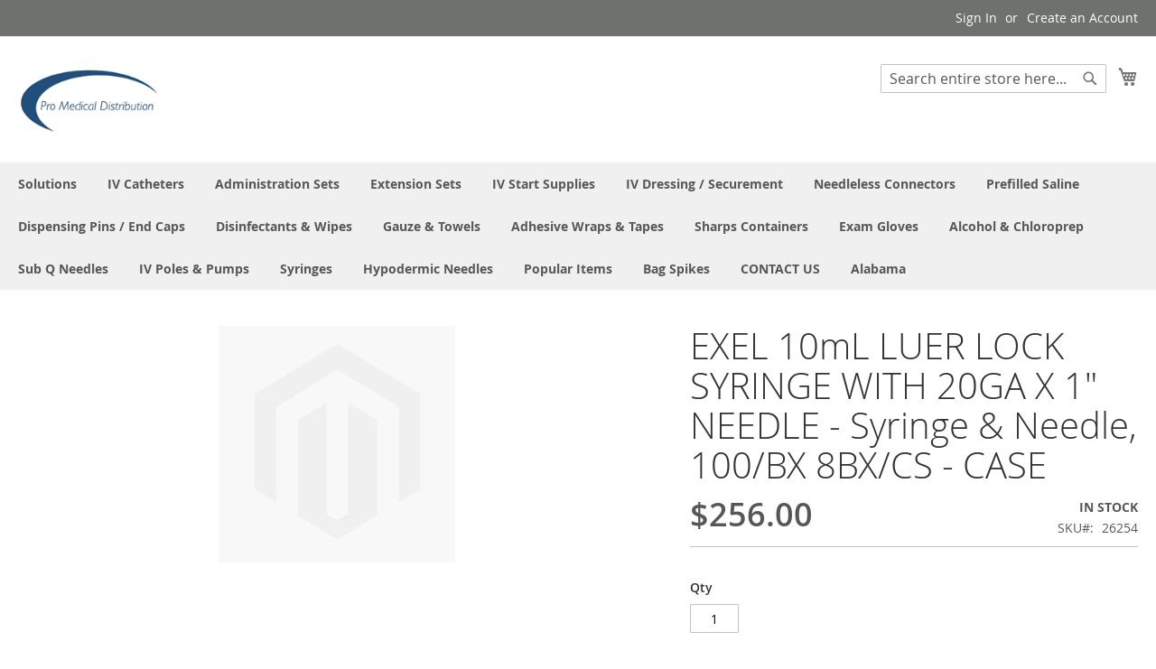

--- FILE ---
content_type: text/html; charset=UTF-8
request_url: https://promedicaldistribution.com/exel-10ml-luer-lock-syringe-with-20ga-x-1-needle-syringe-needle-100-bx-8bx-cs.html
body_size: 11508
content:
<!doctype html>
<html lang="en">
    <head prefix="og: http://ogp.me/ns# fb: http://ogp.me/ns/fb# product: http://ogp.me/ns/product#">
        <script>
    var BASE_URL = 'https\u003A\u002F\u002Fpromedicaldistribution.com\u002F';
    var require = {
        'baseUrl': 'https\u003A\u002F\u002Fpromedicaldistribution.com\u002Fstatic\u002Fversion1652239597\u002Ffrontend\u002FPromedical\u002FTheme\u002Fen_US'
    };</script>        <meta charset="utf-8"/>
<meta name="title" content="EXEL 10mL LUER LOCK SYRINGE WITH 20GA X 1&quot; NEEDLE - Syringe &amp; Needle, 100/BX 8BX/CS - CASE"/>
<meta name="description" content="EXEL 10mL LUER LOCK SYRINGE WITH 20GA X 1&quot; NEEDLE - Syringe &amp; Needle, 100/BX 8BX/CS"/>
<meta name="robots" content="INDEX,FOLLOW"/>
<meta name="viewport" content="width=device-width, initial-scale=1"/>
<meta name="format-detection" content="telephone=no"/>
<title>EXEL 10mL LUER LOCK SYRINGE WITH 20GA X 1&quot; NEEDLE - Syringe &amp; Needle, 100/BX 8BX/CS - CASE</title>
<link  rel="stylesheet" type="text/css"  media="all" href="https://promedicaldistribution.com/static/version1652239597/frontend/Promedical/Theme/en_US/mage/calendar.css" />
<link  rel="stylesheet" type="text/css"  media="all" href="https://promedicaldistribution.com/static/version1652239597/frontend/Promedical/Theme/en_US/css/styles-m.css" />
<link  rel="stylesheet" type="text/css"  media="all" href="https://promedicaldistribution.com/static/version1652239597/frontend/Promedical/Theme/en_US/MageWorx_SearchSuiteAutocomplete/css/searchsuiteautocomplete.css" />
<link  rel="stylesheet" type="text/css"  media="all" href="https://promedicaldistribution.com/static/version1652239597/frontend/Promedical/Theme/en_US/Magezon_Core/css/styles.css" />
<link  rel="stylesheet" type="text/css"  media="all" href="https://promedicaldistribution.com/static/version1652239597/frontend/Promedical/Theme/en_US/mage/gallery/gallery.css" />
<link  rel="stylesheet" type="text/css"  media="screen and (min-width: 768px)" href="https://promedicaldistribution.com/static/version1652239597/frontend/Promedical/Theme/en_US/css/styles-l.css" />
<link  rel="stylesheet" type="text/css"  media="print" href="https://promedicaldistribution.com/static/version1652239597/frontend/Promedical/Theme/en_US/css/print.css" />
<script  type="text/javascript"  src="https://promedicaldistribution.com/static/version1652239597/frontend/Promedical/Theme/en_US/requirejs/require.js"></script>
<script  type="text/javascript"  src="https://promedicaldistribution.com/static/version1652239597/frontend/Promedical/Theme/en_US/mage/requirejs/mixins.js"></script>
<script  type="text/javascript"  src="https://promedicaldistribution.com/static/version1652239597/frontend/Promedical/Theme/en_US/requirejs-config.js"></script>
<link rel="preload" as="font" crossorigin="anonymous" href="https://promedicaldistribution.com/static/version1652239597/frontend/Promedical/Theme/en_US/fonts/opensans/light/opensans-300.woff2" />
<link rel="preload" as="font" crossorigin="anonymous" href="https://promedicaldistribution.com/static/version1652239597/frontend/Promedical/Theme/en_US/fonts/opensans/regular/opensans-400.woff2" />
<link rel="preload" as="font" crossorigin="anonymous" href="https://promedicaldistribution.com/static/version1652239597/frontend/Promedical/Theme/en_US/fonts/opensans/semibold/opensans-600.woff2" />
<link rel="preload" as="font" crossorigin="anonymous" href="https://promedicaldistribution.com/static/version1652239597/frontend/Promedical/Theme/en_US/fonts/opensans/bold/opensans-700.woff2" />
<link rel="preload" as="font" crossorigin="anonymous" href="https://promedicaldistribution.com/static/version1652239597/frontend/Promedical/Theme/en_US/fonts/Luma-Icons.woff2" />
<link  rel="icon" type="image/x-icon" href="https://promedicaldistribution.com/media/favicon/websites/1/pmdlogo.png" />
<link  rel="shortcut icon" type="image/x-icon" href="https://promedicaldistribution.com/media/favicon/websites/1/pmdlogo.png" />
            <script type="text/x-magento-init">
        {
            "*": {
                "Magento_PageCache/js/form-key-provider": {}
            }
        }
    </script>

<meta property="og:type" content="product" />
<meta property="og:title"
      content="EXEL&#x20;10mL&#x20;LUER&#x20;LOCK&#x20;SYRINGE&#x20;WITH&#x20;20GA&#x20;X&#x20;1&quot;&#x20;NEEDLE&#x20;-&#x20;Syringe&#x20;&amp;&#x20;Needle,&#x20;100&#x2F;BX&#x20;8BX&#x2F;CS&#x20;-&#x20;CASE&#x20;" />
<meta property="og:image"
      content="https://promedicaldistribution.com/static/version1652239597/frontend/Promedical/Theme/en_US/Magento_Catalog/images/product/placeholder/image.jpg" />
<meta property="og:description"
      content="" />
<meta property="og:url" content="https://promedicaldistribution.com/exel-10ml-luer-lock-syringe-with-20ga-x-1-needle-syringe-needle-100-bx-8bx-cs.html" />
    <meta property="product:price:amount" content="256"/>
    <meta property="product:price:currency"
      content="USD"/>
    </head>
    <body data-container="body"
          data-mage-init='{"loaderAjax": {}, "loader": { "icon": "https://promedicaldistribution.com/static/version1652239597/frontend/Promedical/Theme/en_US/images/loader-2.gif"}}'
        id="html-body" itemtype="http://schema.org/Product" itemscope="itemscope" class="catalog-product-view product-exel-10ml-luer-lock-syringe-with-20ga-x-1-needle-syringe-needle-100-bx-8bx-cs page-layout-1column">
        
<script type="text/x-magento-init">
    {
        "*": {
            "Magento_PageBuilder/js/widget-initializer": {
                "config": {"[data-content-type=\"slider\"][data-appearance=\"default\"]":{"Magento_PageBuilder\/js\/content-type\/slider\/appearance\/default\/widget":false},"[data-content-type=\"map\"]":{"Magento_PageBuilder\/js\/content-type\/map\/appearance\/default\/widget":false},"[data-content-type=\"row\"]":{"Magento_PageBuilder\/js\/content-type\/row\/appearance\/default\/widget":false},"[data-content-type=\"tabs\"]":{"Magento_PageBuilder\/js\/content-type\/tabs\/appearance\/default\/widget":false},"[data-content-type=\"slide\"]":{"Magento_PageBuilder\/js\/content-type\/slide\/appearance\/default\/widget":{"buttonSelector":".pagebuilder-slide-button","showOverlay":"hover","dataRole":"slide"}},"[data-content-type=\"banner\"]":{"Magento_PageBuilder\/js\/content-type\/banner\/appearance\/default\/widget":{"buttonSelector":".pagebuilder-banner-button","showOverlay":"hover","dataRole":"banner"}},"[data-content-type=\"buttons\"]":{"Magento_PageBuilder\/js\/content-type\/buttons\/appearance\/inline\/widget":false},"[data-content-type=\"products\"][data-appearance=\"carousel\"]":{"Magento_PageBuilder\/js\/content-type\/products\/appearance\/carousel\/widget":false}},
                "breakpoints": {"desktop":{"label":"Desktop","stage":true,"default":true,"class":"desktop-switcher","icon":"Magento_PageBuilder::css\/images\/switcher\/switcher-desktop.svg","conditions":{"min-width":"1024px"},"options":{"products":{"default":{"slidesToShow":"5"}}}},"tablet":{"conditions":{"max-width":"1024px","min-width":"768px"},"options":{"products":{"default":{"slidesToShow":"4"},"continuous":{"slidesToShow":"3"}}}},"mobile":{"label":"Mobile","stage":true,"class":"mobile-switcher","icon":"Magento_PageBuilder::css\/images\/switcher\/switcher-mobile.svg","media":"only screen and (max-width: 768px)","conditions":{"max-width":"768px","min-width":"640px"},"options":{"products":{"default":{"slidesToShow":"3"}}}},"mobile-small":{"conditions":{"max-width":"640px"},"options":{"products":{"default":{"slidesToShow":"2"},"continuous":{"slidesToShow":"1"}}}}}            }
        }
    }
</script>

<div class="cookie-status-message" id="cookie-status">
    The store will not work correctly in the case when cookies are disabled.</div>
<script type="text/x-magento-init">
    {
        "*": {
            "cookieStatus": {}
        }
    }
</script>

<script type="text/x-magento-init">
    {
        "*": {
            "mage/cookies": {
                "expires": null,
                "path": "\u002F",
                "domain": ".promedicaldistribution.com",
                "secure": false,
                "lifetime": "3600"
            }
        }
    }
</script>
    <noscript>
        <div class="message global noscript">
            <div class="content">
                <p>
                    <strong>JavaScript seems to be disabled in your browser.</strong>
                    <span>
                        For the best experience on our site, be sure to turn on Javascript in your browser.                    </span>
                </p>
            </div>
        </div>
    </noscript>

<script>
    window.cookiesConfig = window.cookiesConfig || {};
    window.cookiesConfig.secure = true;
</script><script>    require.config({
        map: {
            '*': {
                wysiwygAdapter: 'mage/adminhtml/wysiwyg/tiny_mce/tinymce4Adapter'
            }
        }
    });</script><script>
    require.config({
        paths: {
            googleMaps: 'https\u003A\u002F\u002Fmaps.googleapis.com\u002Fmaps\u002Fapi\u002Fjs\u003Fv\u003D3\u0026key\u003D'
        },
        config: {
            'Magento_PageBuilder/js/utils/map': {
                style: ''
            },
            'Magento_PageBuilder/js/content-type/map/preview': {
                apiKey: '',
                apiKeyErrorMessage: 'You\u0020must\u0020provide\u0020a\u0020valid\u0020\u003Ca\u0020href\u003D\u0027https\u003A\u002F\u002Fpromedicaldistribution.com\u002Fadminhtml\u002Fsystem_config\u002Fedit\u002Fsection\u002Fcms\u002F\u0023cms_pagebuilder\u0027\u0020target\u003D\u0027_blank\u0027\u003EGoogle\u0020Maps\u0020API\u0020key\u003C\u002Fa\u003E\u0020to\u0020use\u0020a\u0020map.'
            },
            'Magento_PageBuilder/js/form/element/map': {
                apiKey: '',
                apiKeyErrorMessage: 'You\u0020must\u0020provide\u0020a\u0020valid\u0020\u003Ca\u0020href\u003D\u0027https\u003A\u002F\u002Fpromedicaldistribution.com\u002Fadminhtml\u002Fsystem_config\u002Fedit\u002Fsection\u002Fcms\u002F\u0023cms_pagebuilder\u0027\u0020target\u003D\u0027_blank\u0027\u003EGoogle\u0020Maps\u0020API\u0020key\u003C\u002Fa\u003E\u0020to\u0020use\u0020a\u0020map.'
            },
        }
    });
</script>

<script>
    require.config({
        shim: {
            'Magento_PageBuilder/js/utils/map': {
                deps: ['googleMaps']
            }
        }
    });
</script>

<div class="page-wrapper"><header class="page-header"><div class="panel wrapper"><div class="panel header"><a class="action skip contentarea"
   href="#contentarea">
    <span>
        Skip to Content    </span>
</a>
<ul class="header links">    <li class="greet welcome" data-bind="scope: 'customer'">
        <!-- ko if: customer().fullname  -->
        <span class="logged-in"
              data-bind="text: new String('Welcome, %1!').replace('%1', customer().fullname)">
        </span>
        <!-- /ko -->
        <!-- ko ifnot: customer().fullname  -->
        <span class="not-logged-in"
              data-bind="html: ''"></span>
                <!-- /ko -->
    </li>
    <script type="text/x-magento-init">
    {
        "*": {
            "Magento_Ui/js/core/app": {
                "components": {
                    "customer": {
                        "component": "Magento_Customer/js/view/customer"
                    }
                }
            }
        }
    }
    </script>
<li class="link authorization-link" data-label="or">
    <a href="https://promedicaldistribution.com/customer/account/login/referer/aHR0cHM6Ly9wcm9tZWRpY2FsZGlzdHJpYnV0aW9uLmNvbS9leGVsLTEwbWwtbHVlci1sb2NrLXN5cmluZ2Utd2l0aC0yMGdhLXgtMS1uZWVkbGUtc3lyaW5nZS1uZWVkbGUtMTAwLWJ4LThieC1jcy5odG1s/"        >Sign In</a>
</li>
<li><a href="https://promedicaldistribution.com/customer/account/create/" id="id0LxLFRS2" >Create an Account</a></li></ul></div></div><div class="header content"><span data-action="toggle-nav" class="action nav-toggle"><span>Toggle Nav</span></span>
<a
    class="logo"
    href="https://promedicaldistribution.com/"
    title=""
    aria-label="store logo">
    <img src="https://promedicaldistribution.com/media/logo/websites/1/pmdlogo.png"
         title=""
         alt=""
            width="170"                />
</a>

<div data-block="minicart" class="minicart-wrapper">
    <a class="action showcart" href="https://promedicaldistribution.com/checkout/cart/"
       data-bind="scope: 'minicart_content'">
        <span class="text">My Cart</span>
        <span class="counter qty empty"
              data-bind="css: { empty: !!getCartParam('summary_count') == false && !isLoading() },
               blockLoader: isLoading">
            <span class="counter-number"><!-- ko text: getCartParam('summary_count') --><!-- /ko --></span>
            <span class="counter-label">
            <!-- ko if: getCartParam('summary_count') -->
                <!-- ko text: getCartParam('summary_count') --><!-- /ko -->
                <!-- ko i18n: 'items' --><!-- /ko -->
            <!-- /ko -->
            </span>
        </span>
    </a>
            <div class="block block-minicart"
             data-role="dropdownDialog"
             data-mage-init='{"dropdownDialog":{
                "appendTo":"[data-block=minicart]",
                "triggerTarget":".showcart",
                "timeout": "2000",
                "closeOnMouseLeave": false,
                "closeOnEscape": true,
                "triggerClass":"active",
                "parentClass":"active",
                "buttons":[]}}'>
            <div id="minicart-content-wrapper" data-bind="scope: 'minicart_content'">
                <!-- ko template: getTemplate() --><!-- /ko -->
            </div>
                    </div>
        <script>window.checkout = {"shoppingCartUrl":"https:\/\/promedicaldistribution.com\/checkout\/cart\/","checkoutUrl":"https:\/\/promedicaldistribution.com\/checkout\/","updateItemQtyUrl":"https:\/\/promedicaldistribution.com\/checkout\/sidebar\/updateItemQty\/","removeItemUrl":"https:\/\/promedicaldistribution.com\/checkout\/sidebar\/removeItem\/","imageTemplate":"Magento_Catalog\/product\/image_with_borders","baseUrl":"https:\/\/promedicaldistribution.com\/","minicartMaxItemsVisible":5,"websiteId":"1","maxItemsToDisplay":10,"storeId":"1","storeGroupId":"1","customerLoginUrl":"https:\/\/promedicaldistribution.com\/customer\/account\/login\/referer\/aHR0cHM6Ly9wcm9tZWRpY2FsZGlzdHJpYnV0aW9uLmNvbS9leGVsLTEwbWwtbHVlci1sb2NrLXN5cmluZ2Utd2l0aC0yMGdhLXgtMS1uZWVkbGUtc3lyaW5nZS1uZWVkbGUtMTAwLWJ4LThieC1jcy5odG1s\/","isRedirectRequired":false,"autocomplete":"off","captcha":{"user_login":{"isCaseSensitive":false,"imageHeight":50,"imageSrc":"","refreshUrl":"https:\/\/promedicaldistribution.com\/captcha\/refresh\/","isRequired":false,"timestamp":1768809589}}}</script>    <script type="text/x-magento-init">
    {
        "[data-block='minicart']": {
            "Magento_Ui/js/core/app": {"components":{"minicart_content":{"children":{"subtotal.container":{"children":{"subtotal":{"children":{"subtotal.totals":{"config":{"display_cart_subtotal_incl_tax":0,"display_cart_subtotal_excl_tax":1,"template":"Magento_Tax\/checkout\/minicart\/subtotal\/totals"},"children":{"subtotal.totals.msrp":{"component":"Magento_Msrp\/js\/view\/checkout\/minicart\/subtotal\/totals","config":{"displayArea":"minicart-subtotal-hidden","template":"Magento_Msrp\/checkout\/minicart\/subtotal\/totals"}}},"component":"Magento_Tax\/js\/view\/checkout\/minicart\/subtotal\/totals"}},"component":"uiComponent","config":{"template":"Magento_Checkout\/minicart\/subtotal"}}},"component":"uiComponent","config":{"displayArea":"subtotalContainer"}},"item.renderer":{"component":"Magento_Checkout\/js\/view\/cart-item-renderer","config":{"displayArea":"defaultRenderer","template":"Magento_Checkout\/minicart\/item\/default"},"children":{"item.image":{"component":"Magento_Catalog\/js\/view\/image","config":{"template":"Magento_Catalog\/product\/image","displayArea":"itemImage"}},"checkout.cart.item.price.sidebar":{"component":"uiComponent","config":{"template":"Magento_Checkout\/minicart\/item\/price","displayArea":"priceSidebar"}}}},"extra_info":{"component":"uiComponent","config":{"displayArea":"extraInfo"}},"promotion":{"component":"uiComponent","config":{"displayArea":"promotion"}}},"config":{"itemRenderer":{"default":"defaultRenderer","simple":"defaultRenderer","virtual":"defaultRenderer"},"template":"Magento_Checkout\/minicart\/content"},"component":"Magento_Checkout\/js\/view\/minicart"}},"types":[]}        },
        "*": {
            "Magento_Ui/js/block-loader": "https\u003A\u002F\u002Fpromedicaldistribution.com\u002Fstatic\u002Fversion1652239597\u002Ffrontend\u002FPromedical\u002FTheme\u002Fen_US\u002Fimages\u002Floader\u002D1.gif"
        }
    }
    </script>
</div>
<div class="block block-search">
    <div class="block block-title"><strong>Search</strong></div>
    <div class="block block-content">
        <form class="form minisearch" id="search_mini_form"
              action="https://promedicaldistribution.com/catalogsearch/result/" method="get">
            <div class="field search">
                <label class="label" for="search" data-role="minisearch-label">
                    <span>Search</span>
                </label>
                <div class="control">
                    <input id="search"
                           data-mage-init='{
                            "quickSearch": {
                                "formSelector": "#search_mini_form",
                                "url": "https://promedicaldistribution.com/search/ajax/suggest/",
                                "destinationSelector": "#search_autocomplete",
                                "minSearchLength": "2"
                            }
                        }'
                           type="text"
                           name="q"
                           value=""
                           placeholder="Search&#x20;entire&#x20;store&#x20;here..."
                           class="input-text"
                           maxlength="128"
                           role="combobox"
                           aria-haspopup="false"
                           aria-autocomplete="both"
                           autocomplete="off"
                           aria-expanded="false"/>
                    <div id="search_autocomplete" class="search-autocomplete"></div>
                    <div class="nested">
    <a class="action advanced" href="https://promedicaldistribution.com/catalogsearch/advanced/" data-action="advanced-search">
        Advanced Search    </a>
</div>

<div data-bind="scope: 'searchsuiteautocomplete_form'">
    <!-- ko template: getTemplate() --><!-- /ko -->
</div>

<script type="text/x-magento-init">
{
    "*": {
        "Magento_Ui/js/core/app": {
            "components": {
                "searchsuiteautocomplete_form": {
                    "component": "MageWorx_SearchSuiteAutocomplete/js/autocomplete"
                },
                "searchsuiteautocompleteBindEvents": {
                    "component": "MageWorx_SearchSuiteAutocomplete/js/bindEvents",
                    "config": {
                        "searchFormSelector": "#search_mini_form",
                        "searchButtonSelector": "button.search",
                        "inputSelector": "#search, #mobile_search, .minisearch input[type=\"text\"]",
                        "searchDelay": "250"
                    }
                },
                "searchsuiteautocompleteDataProvider": {
                    "component": "MageWorx_SearchSuiteAutocomplete/js/dataProvider",
                    "config": {
                        "url": "https://promedicaldistribution.com/mageworx_searchsuiteautocomplete/ajax/index/"
                    }
                }
            }
        }
    }
}
</script>                </div>
            </div>
            <div class="actions">
                <button type="submit"
                        title="Search"
                        class="action search"
                        aria-label="Search"
                >
                    <span>Search</span>
                </button>
            </div>
        </form>
    </div>
</div>
<ul class="compare wrapper"><li class="item link compare" data-bind="scope: 'compareProducts'" data-role="compare-products-link">
    <a class="action compare no-display" title="Compare&#x20;Products"
       data-bind="attr: {'href': compareProducts().listUrl}, css: {'no-display': !compareProducts().count}"
    >
        Compare Products        <span class="counter qty" data-bind="text: compareProducts().countCaption"></span>
    </a>
</li>
<script type="text/x-magento-init">
{"[data-role=compare-products-link]": {"Magento_Ui/js/core/app": {"components":{"compareProducts":{"component":"Magento_Catalog\/js\/view\/compare-products"}}}}}
</script>
</ul></div></header>    <div class="sections nav-sections">
                <div class="section-items nav-sections-items"
             data-mage-init='{"tabs":{"openedState":"active"}}'>
                                            <div class="section-item-title nav-sections-item-title"
                     data-role="collapsible">
                    <a class="nav-sections-item-switch"
                       data-toggle="switch" href="#store.menu">
                        Menu                    </a>
                </div>
                <div class="section-item-content nav-sections-item-content"
                     id="store.menu"
                     data-role="content">
                    
<nav class="navigation" data-action="navigation">
    <ul data-mage-init='{"menu":{"responsive":true, "expanded":true, "position":{"my":"left top","at":"left bottom"}}}'>
        <li  class="level0 nav-1 category-item first level-top"><a href="https://promedicaldistribution.com/solutions.html"  class="level-top" ><span>Solutions</span></a></li><li  class="level0 nav-2 category-item level-top"><a href="https://promedicaldistribution.com/iv-catheters.html"  class="level-top" ><span>IV Catheters</span></a></li><li  class="level0 nav-3 category-item level-top"><a href="https://promedicaldistribution.com/administration-sets.html"  class="level-top" ><span>Administration Sets</span></a></li><li  class="level0 nav-4 category-item level-top"><a href="https://promedicaldistribution.com/extension-sets.html"  class="level-top" ><span>Extension Sets</span></a></li><li  class="level0 nav-5 category-item level-top"><a href="https://promedicaldistribution.com/iv-start-supplies.html"  class="level-top" ><span>IV Start Supplies</span></a></li><li  class="level0 nav-6 category-item level-top"><a href="https://promedicaldistribution.com/iv-dressing-securement.html"  class="level-top" ><span>IV Dressing / Securement</span></a></li><li  class="level0 nav-7 category-item level-top"><a href="https://promedicaldistribution.com/needleless-connectors.html"  class="level-top" ><span>Needleless Connectors</span></a></li><li  class="level0 nav-8 category-item level-top"><a href="https://promedicaldistribution.com/prefilled-saline-heparin.html"  class="level-top" ><span>Prefilled Saline </span></a></li><li  class="level0 nav-9 category-item level-top"><a href="https://promedicaldistribution.com/dispensing-pins-end-caps.html"  class="level-top" ><span>Dispensing Pins / End Caps</span></a></li><li  class="level0 nav-10 category-item level-top"><a href="https://promedicaldistribution.com/disinfectants-wipes.html"  class="level-top" ><span>Disinfectants &amp; Wipes</span></a></li><li  class="level0 nav-11 category-item level-top"><a href="https://promedicaldistribution.com/gauze-towels.html"  class="level-top" ><span>Gauze &amp; Towels</span></a></li><li  class="level0 nav-12 category-item level-top"><a href="https://promedicaldistribution.com/adhesive-wraps-tapes.html"  class="level-top" ><span>Adhesive Wraps &amp; Tapes</span></a></li><li  class="level0 nav-13 category-item level-top"><a href="https://promedicaldistribution.com/sharps-containers.html"  class="level-top" ><span>Sharps Containers</span></a></li><li  class="level0 nav-14 category-item level-top"><a href="https://promedicaldistribution.com/exam-gloves.html"  class="level-top" ><span>Exam Gloves</span></a></li><li  class="level0 nav-15 category-item level-top"><a href="https://promedicaldistribution.com/alcohol-chloroprep.html"  class="level-top" ><span>Alcohol &amp; Chloroprep</span></a></li><li  class="level0 nav-16 category-item level-top"><a href="https://promedicaldistribution.com/wound-care.html"  class="level-top" ><span>Sub Q Needles</span></a></li><li  class="level0 nav-17 category-item level-top"><a href="https://promedicaldistribution.com/iv-poles-pumps.html"  class="level-top" ><span>IV Poles &amp; Pumps</span></a></li><li  class="level0 nav-18 category-item level-top"><a href="https://promedicaldistribution.com/syringes.html"  class="level-top" ><span>Syringes </span></a></li><li  class="level0 nav-19 category-item level-top"><a href="https://promedicaldistribution.com/hypodermic-needles.html"  class="level-top" ><span>Hypodermic Needles</span></a></li><li  class="level0 nav-20 category-item level-top"><a href="https://promedicaldistribution.com/popular-items.html"  class="level-top" ><span>Popular Items</span></a></li><li  class="level0 nav-21 category-item level-top"><a href="https://promedicaldistribution.com/bag-spikes.html"  class="level-top" ><span>Bag Spikes</span></a></li><li  class="level0 nav-22 category-item level-top"><a href="https://promedicaldistribution.com/contact-us.html"  class="level-top" ><span>CONTACT US</span></a></li><li  class="level0 nav-23 category-item last level-top"><a href="https://promedicaldistribution.com/alabama.html"  class="level-top" ><span>Alabama</span></a></li>            </ul>
</nav>
                </div>
                                            <div class="section-item-title nav-sections-item-title"
                     data-role="collapsible">
                    <a class="nav-sections-item-switch"
                       data-toggle="switch" href="#store.links">
                        Account                    </a>
                </div>
                <div class="section-item-content nav-sections-item-content"
                     id="store.links"
                     data-role="content">
                    <!-- Account links -->                </div>
                                    </div>
    </div>
<div class="breadcrumbs"></div>
<script type="text/x-magento-init">
    {
        ".breadcrumbs": {
            "breadcrumbs": {"categoryUrlSuffix":".html","useCategoryPathInUrl":0,"product":"EXEL 10mL LUER LOCK SYRINGE WITH 20GA X 1&quot; NEEDLE - Syringe &amp; Needle, 100\/BX 8BX\/CS - CASE "}        }
    }
</script>
<main id="maincontent" class="page-main"><a id="contentarea" tabindex="-1"></a>
<div class="page messages"><div data-placeholder="messages"></div>
<div data-bind="scope: 'messages'">
    <!-- ko if: cookieMessages && cookieMessages.length > 0 -->
    <div aria-atomic="true" role="alert" data-bind="foreach: { data: cookieMessages, as: 'message' }" class="messages">
        <div data-bind="attr: {
            class: 'message-' + message.type + ' ' + message.type + ' message',
            'data-ui-id': 'message-' + message.type
        }">
            <div data-bind="html: $parent.prepareMessageForHtml(message.text)"></div>
        </div>
    </div>
    <!-- /ko -->

    <!-- ko if: messages().messages && messages().messages.length > 0 -->
    <div aria-atomic="true" role="alert" class="messages" data-bind="foreach: {
        data: messages().messages, as: 'message'
    }">
        <div data-bind="attr: {
            class: 'message-' + message.type + ' ' + message.type + ' message',
            'data-ui-id': 'message-' + message.type
        }">
            <div data-bind="html: $parent.prepareMessageForHtml(message.text)"></div>
        </div>
    </div>
    <!-- /ko -->
</div>
<script type="text/x-magento-init">
    {
        "*": {
            "Magento_Ui/js/core/app": {
                "components": {
                        "messages": {
                            "component": "Magento_Theme/js/view/messages"
                        }
                    }
                }
            }
    }
</script>
</div><div class="columns"><div class="column main"><div class="product-info-main"><div class="page-title-wrapper&#x20;product">
    <h1 class="page-title"
                >
        <span class="base" data-ui-id="page-title-wrapper" itemprop="name">EXEL 10mL LUER LOCK SYRINGE WITH 20GA X 1&quot; NEEDLE - Syringe &amp; Needle, 100/BX 8BX/CS - CASE </span>    </h1>
    </div>
<div class="product-info-price"><div class="price-box price-final_price" data-role="priceBox" data-product-id="465" data-price-box="product-id-465">
    

<span class="price-container price-final_price&#x20;tax&#x20;weee"
         itemprop="offers" itemscope itemtype="http://schema.org/Offer">
        <span  id="product-price-465"                data-price-amount="256"
        data-price-type="finalPrice"
        class="price-wrapper "
    ><span class="price">$256.00</span></span>
                <meta itemprop="price" content="256" />
        <meta itemprop="priceCurrency" content="USD" />
    </span>

</div><div class="product-info-stock-sku">
            <div class="stock available" title="Availability">
            <span>In stock</span>
        </div>
    
<div class="product attribute sku">
            <strong class="type">SKU</strong>
        <div class="value" itemprop="sku">26254</div>
</div>
</div></div>

<div class="product-add-form">
    <form data-product-sku="26254"
          action="https://promedicaldistribution.com/checkout/cart/add/uenc/aHR0cHM6Ly9wcm9tZWRpY2FsZGlzdHJpYnV0aW9uLmNvbS9leGVsLTEwbWwtbHVlci1sb2NrLXN5cmluZ2Utd2l0aC0yMGdhLXgtMS1uZWVkbGUtc3lyaW5nZS1uZWVkbGUtMTAwLWJ4LThieC1jcy5odG1s/product/465/" method="post"
          id="product_addtocart_form">
        <input type="hidden" name="product" value="465" />
        <input type="hidden" name="selected_configurable_option" value="" />
        <input type="hidden" name="related_product" id="related-products-field" value="" />
        <input type="hidden" name="item"  value="465" />
        <input name="form_key" type="hidden" value="IpKn1Cx9exlv29J0" />                            <div class="box-tocart">
    <div class="fieldset">
                <div class="field qty">
            <label class="label" for="qty"><span>Qty</span></label>
            <div class="control">
                <input type="number"
                       name="qty"
                       id="qty"
                       min="0"
                       value="1"
                       title="Qty"
                       class="input-text qty"
                       data-validate="{&quot;required-number&quot;:true,&quot;validate-item-quantity&quot;:{&quot;minAllowed&quot;:1,&quot;maxAllowed&quot;:10000}}"
                       />
            </div>
        </div>
                <div class="actions">
            <button type="submit"
                    title="Add&#x20;to&#x20;Cart"
                    class="action primary tocart"
                    id="product-addtocart-button" disabled>
                <span>Add to Cart</span>
            </button>
            
<div id="instant-purchase" data-bind="scope:'instant-purchase'">
    <!-- ko template: getTemplate() --><!-- /ko -->
</div>
<script type="text/x-magento-init">
    {
        "#instant-purchase": {
            "Magento_Ui/js/core/app": {"components":{"instant-purchase":{"component":"Magento_InstantPurchase\/js\/view\/instant-purchase","config":{"template":"Magento_InstantPurchase\/instant-purchase","buttonText":"Instant Purchase","purchaseUrl":"https:\/\/promedicaldistribution.com\/instantpurchase\/button\/placeOrder\/"}}}}        }
    }
</script>
        </div>
    </div>
</div>
<script type="text/x-magento-init">
    {
        "#product_addtocart_form": {
            "Magento_Catalog/js/validate-product": {}
        }
    }
</script>
        
                    </form>
</div>

<script type="text/x-magento-init">
    {
        "[data-role=priceBox][data-price-box=product-id-465]": {
            "priceBox": {
                "priceConfig":  {"productId":"465","priceFormat":{"pattern":"$%s","precision":2,"requiredPrecision":2,"decimalSymbol":".","groupSymbol":",","groupLength":3,"integerRequired":false},"tierPrices":[]}            }
        }
    }
</script>
<div class="product-social-links"><div class="product-addto-links" data-role="add-to-links">
        <a href="#"
       class="action towishlist"
       data-post='{"action":"https:\/\/promedicaldistribution.com\/wishlist\/index\/add\/","data":{"product":465,"uenc":"aHR0cHM6Ly9wcm9tZWRpY2FsZGlzdHJpYnV0aW9uLmNvbS9leGVsLTEwbWwtbHVlci1sb2NrLXN5cmluZ2Utd2l0aC0yMGdhLXgtMS1uZWVkbGUtc3lyaW5nZS1uZWVkbGUtMTAwLWJ4LThieC1jcy5odG1s"}}'
       data-action="add-to-wishlist"><span>Add to Wish List</span></a>
<script type="text/x-magento-init">
    {
        "body": {
            "addToWishlist": {"productType":"simple"}        }
    }
</script>

<a href="#" data-post='{"action":"https:\/\/promedicaldistribution.com\/catalog\/product_compare\/add\/","data":{"product":"465","uenc":"aHR0cHM6Ly9wcm9tZWRpY2FsZGlzdHJpYnV0aW9uLmNvbS9leGVsLTEwbWwtbHVlci1sb2NrLXN5cmluZ2Utd2l0aC0yMGdhLXgtMS1uZWVkbGUtc3lyaW5nZS1uZWVkbGUtMTAwLWJ4LThieC1jcy5odG1s"}}'
        data-role="add-to-links"
        class="action tocompare"><span>Add to Compare</span></a>

</div>
</div>
</div><div class="product media"><a id="gallery-prev-area" tabindex="-1"></a>
<div class="action-skip-wrapper"><a class="action skip gallery-next-area"
   href="#gallery-next-area">
    <span>
        Skip to the end of the images gallery    </span>
</a>
</div>

<div class="gallery-placeholder _block-content-loading" data-gallery-role="gallery-placeholder">
    <img
        alt="main product photo"
        class="gallery-placeholder__image"
        src="https://promedicaldistribution.com/static/version1652239597/frontend/Promedical/Theme/en_US/Magento_Catalog/images/product/placeholder/image.jpg"
    />
</div>

<script type="text/x-magento-init">
    {
        "[data-gallery-role=gallery-placeholder]": {
            "mage/gallery/gallery": {
                "mixins":["magnifier/magnify"],
                "magnifierOpts": {"fullscreenzoom":"20","top":"","left":"","width":"","height":"","eventType":"hover","enabled":false,"mode":"outside"},
                "data": [{"thumb":"https:\/\/promedicaldistribution.com\/static\/version1652239597\/frontend\/Promedical\/Theme\/en_US\/Magento_Catalog\/images\/product\/placeholder\/thumbnail.jpg","img":"https:\/\/promedicaldistribution.com\/static\/version1652239597\/frontend\/Promedical\/Theme\/en_US\/Magento_Catalog\/images\/product\/placeholder\/image.jpg","full":"https:\/\/promedicaldistribution.com\/static\/version1652239597\/frontend\/Promedical\/Theme\/en_US\/Magento_Catalog\/images\/product\/placeholder\/image.jpg","caption":"","position":"0","isMain":true,"type":"image","videoUrl":null}],
                "options": {"nav":"thumbs","loop":true,"keyboard":true,"arrows":true,"allowfullscreen":true,"showCaption":false,"width":700,"thumbwidth":88,"thumbheight":110,"height":700,"transitionduration":500,"transition":"slide","navarrows":true,"navtype":"slides","navdir":"horizontal"},
                "fullscreen": {"nav":"thumbs","loop":true,"navdir":"horizontal","navarrows":false,"navtype":"slides","arrows":true,"showCaption":false,"transitionduration":500,"transition":"slide"},
                 "breakpoints": {"mobile":{"conditions":{"max-width":"767px"},"options":{"options":{"nav":"dots"}}}}            }
        }
    }
</script>
<script type="text/x-magento-init">
    {
        "[data-gallery-role=gallery-placeholder]": {
            "Magento_ProductVideo/js/fotorama-add-video-events": {
                "videoData": [],
                "videoSettings": [{"playIfBase":"0","showRelated":"0","videoAutoRestart":"0"}],
                "optionsVideoData": []            }
        }
    }
</script>
<div class="action-skip-wrapper"><a class="action skip gallery-prev-area"
   href="#gallery-prev-area">
    <span>
        Skip to the beginning of the images gallery    </span>
</a>
</div><a id="gallery-next-area" tabindex="-1"></a>
</div>    <div class="product info detailed">
                <div class="product data items" data-mage-init='{"tabs":{"openedState":"active"}}'>
                                            <div class="data item title"
                     data-role="collapsible" id="tab-label-description">
                    <a class="data switch"
                       tabindex="-1"
                       data-toggle="trigger"
                       href="#description"
                       id="tab-label-description-title">
                        Details                    </a>
                </div>
                <div class="data item content"
                     aria-labelledby="tab-label-description-title" id="description" data-role="content">
                    
<div class="product attribute description">
        <div class="value" >EXEL 10mL LUER LOCK SYRINGE WITH 20GA X 1" NEEDLE - Syringe & Needle, 100/BX 8BX/CS</div>
</div>
                </div>
                                            <div class="data item title"
                     data-role="collapsible" id="tab-label-additional">
                    <a class="data switch"
                       tabindex="-1"
                       data-toggle="trigger"
                       href="#additional"
                       id="tab-label-additional-title">
                        More Information                    </a>
                </div>
                <div class="data item content"
                     aria-labelledby="tab-label-additional-title" id="additional" data-role="content">
                        <div class="additional-attributes-wrapper table-wrapper">
        <table class="data table additional-attributes" id="product-attribute-specs-table">
            <caption class="table-caption">More Information</caption>
            <tbody>
                            <tr>
                    <th class="col label" scope="row">SKU</th>
                    <td class="col data" data-th="SKU">26254</td>
                </tr>
                        </tbody>
        </table>
    </div>
                </div>
                    </div>
    </div>
<input name="form_key" type="hidden" value="IpKn1Cx9exlv29J0" /><div id="authenticationPopup" data-bind="scope:'authenticationPopup', style: {display: 'none'}">
        <script>window.authenticationPopup = {"autocomplete":"off","customerRegisterUrl":"https:\/\/promedicaldistribution.com\/customer\/account\/create\/","customerForgotPasswordUrl":"https:\/\/promedicaldistribution.com\/customer\/account\/forgotpassword\/","baseUrl":"https:\/\/promedicaldistribution.com\/"}</script>    <!-- ko template: getTemplate() --><!-- /ko -->
    <script type="text/x-magento-init">
        {
            "#authenticationPopup": {
                "Magento_Ui/js/core/app": {"components":{"authenticationPopup":{"component":"Magento_Customer\/js\/view\/authentication-popup","children":{"messages":{"component":"Magento_Ui\/js\/view\/messages","displayArea":"messages"},"captcha":{"component":"Magento_Captcha\/js\/view\/checkout\/loginCaptcha","displayArea":"additional-login-form-fields","formId":"user_login","configSource":"checkout"},"amazon-button":{"component":"Amazon_Login\/js\/view\/login-button-wrapper","sortOrder":"0","displayArea":"additional-login-form-fields","config":{"tooltip":"Securely login to our website using your existing Amazon details.","componentDisabled":true}}}}}}            },
            "*": {
                "Magento_Ui/js/block-loader": "https\u003A\u002F\u002Fpromedicaldistribution.com\u002Fstatic\u002Fversion1652239597\u002Ffrontend\u002FPromedical\u002FTheme\u002Fen_US\u002Fimages\u002Floader\u002D1.gif"
            }
        }
    </script>
</div>
<script type="text/x-magento-init">
    {
        "*": {
            "Magento_Customer/js/section-config": {
                "sections": {"stores\/store\/switch":["*"],"stores\/store\/switchrequest":["*"],"directory\/currency\/switch":["*"],"*":["messages"],"customer\/account\/logout":["*","recently_viewed_product","recently_compared_product","persistent"],"customer\/account\/loginpost":["*"],"customer\/account\/createpost":["*"],"customer\/account\/editpost":["*"],"customer\/ajax\/login":["checkout-data","cart","captcha"],"catalog\/product_compare\/add":["compare-products"],"catalog\/product_compare\/remove":["compare-products"],"catalog\/product_compare\/clear":["compare-products"],"sales\/guest\/reorder":["cart"],"sales\/order\/reorder":["cart"],"checkout\/cart\/add":["cart","directory-data"],"checkout\/cart\/delete":["cart"],"checkout\/cart\/updatepost":["cart"],"checkout\/cart\/updateitemoptions":["cart"],"checkout\/cart\/couponpost":["cart"],"checkout\/cart\/estimatepost":["cart"],"checkout\/cart\/estimateupdatepost":["cart"],"checkout\/onepage\/saveorder":["cart","checkout-data","last-ordered-items"],"checkout\/sidebar\/removeitem":["cart"],"checkout\/sidebar\/updateitemqty":["cart"],"rest\/*\/v1\/carts\/*\/payment-information":["cart","last-ordered-items","captcha","instant-purchase"],"rest\/*\/v1\/guest-carts\/*\/payment-information":["cart","captcha"],"rest\/*\/v1\/guest-carts\/*\/selected-payment-method":["cart","checkout-data"],"rest\/*\/v1\/carts\/*\/selected-payment-method":["cart","checkout-data","instant-purchase"],"customer\/address\/*":["instant-purchase"],"customer\/account\/*":["instant-purchase"],"vault\/cards\/deleteaction":["instant-purchase"],"multishipping\/checkout\/overviewpost":["cart"],"paypal\/express\/placeorder":["cart","checkout-data"],"paypal\/payflowexpress\/placeorder":["cart","checkout-data"],"paypal\/express\/onauthorization":["cart","checkout-data"],"persistent\/index\/unsetcookie":["persistent"],"review\/product\/post":["review"],"wishlist\/index\/add":["wishlist"],"wishlist\/index\/remove":["wishlist"],"wishlist\/index\/updateitemoptions":["wishlist"],"wishlist\/index\/update":["wishlist"],"wishlist\/index\/cart":["wishlist","cart"],"wishlist\/index\/fromcart":["wishlist","cart"],"wishlist\/index\/allcart":["wishlist","cart"],"wishlist\/shared\/allcart":["wishlist","cart"],"wishlist\/shared\/cart":["cart"],"braintree\/paypal\/placeorder":["cart","checkout-data"],"braintree\/googlepay\/placeorder":["cart","checkout-data"]},
                "clientSideSections": ["checkout-data","cart-data","chatData"],
                "baseUrls": ["https:\/\/promedicaldistribution.com\/"],
                "sectionNames": ["messages","customer","compare-products","last-ordered-items","cart","directory-data","captcha","instant-purchase","loggedAsCustomer","persistent","review","wishlist","chatData","recently_viewed_product","recently_compared_product","product_data_storage","paypal-billing-agreement"]            }
        }
    }
</script>
<script type="text/x-magento-init">
    {
        "*": {
            "Magento_Customer/js/customer-data": {
                "sectionLoadUrl": "https\u003A\u002F\u002Fpromedicaldistribution.com\u002Fcustomer\u002Fsection\u002Fload\u002F",
                "expirableSectionLifetime": 60,
                "expirableSectionNames": ["cart","persistent"],
                "cookieLifeTime": "3600",
                "updateSessionUrl": "https\u003A\u002F\u002Fpromedicaldistribution.com\u002Fcustomer\u002Faccount\u002FupdateSession\u002F"
            }
        }
    }
</script>
<script type="text/x-magento-init">
    {
        "*": {
            "Magento_Customer/js/invalidation-processor": {
                "invalidationRules": {
                    "website-rule": {
                        "Magento_Customer/js/invalidation-rules/website-rule": {
                            "scopeConfig": {
                                "websiteId": "1"
                            }
                        }
                    }
                }
            }
        }
    }
</script>
<script type="text/x-magento-init">
    {
        "body": {
            "pageCache": {"url":"https:\/\/promedicaldistribution.com\/page_cache\/block\/render\/id\/465\/","handles":["default","catalog_product_view","catalog_product_view_type_simple","catalog_product_view_id_465","catalog_product_view_sku_26254"],"originalRequest":{"route":"catalog","controller":"product","action":"view","uri":"\/exel-10ml-luer-lock-syringe-with-20ga-x-1-needle-syringe-needle-100-bx-8bx-cs.html"},"versionCookieName":"private_content_version"}        }
    }
</script>

<script type="text/x-magento-init">
    {
        "body": {
            "requireCookie": {"noCookieUrl":"https:\/\/promedicaldistribution.com\/cookie\/index\/noCookies\/","triggers":[".action.towishlist"],"isRedirectCmsPage":true}        }
    }
</script>
<script type="text/x-magento-init">
    {
        "*": {
                "Magento_Catalog/js/product/view/provider": {
                    "data": {"items":{"465":{"add_to_cart_button":{"post_data":"{\"action\":\"https:\\\/\\\/promedicaldistribution.com\\\/checkout\\\/cart\\\/add\\\/uenc\\\/%25uenc%25\\\/product\\\/465\\\/\",\"data\":{\"product\":\"465\",\"uenc\":\"%uenc%\"}}","url":"https:\/\/promedicaldistribution.com\/checkout\/cart\/add\/uenc\/%25uenc%25\/product\/465\/","required_options":false},"add_to_compare_button":{"post_data":null,"url":"{\"action\":\"https:\\\/\\\/promedicaldistribution.com\\\/catalog\\\/product_compare\\\/add\\\/\",\"data\":{\"product\":\"465\",\"uenc\":\"aHR0cHM6Ly9wcm9tZWRpY2FsZGlzdHJpYnV0aW9uLmNvbS9leGVsLTEwbWwtbHVlci1sb2NrLXN5cmluZ2Utd2l0aC0yMGdhLXgtMS1uZWVkbGUtc3lyaW5nZS1uZWVkbGUtMTAwLWJ4LThieC1jcy5odG1s\"}}","required_options":null},"price_info":{"final_price":256,"max_price":256,"max_regular_price":256,"minimal_regular_price":256,"special_price":null,"minimal_price":256,"regular_price":256,"formatted_prices":{"final_price":"<span class=\"price\">$256.00<\/span>","max_price":"<span class=\"price\">$256.00<\/span>","minimal_price":"<span class=\"price\">$256.00<\/span>","max_regular_price":"<span class=\"price\">$256.00<\/span>","minimal_regular_price":null,"special_price":null,"regular_price":"<span class=\"price\">$256.00<\/span>"},"extension_attributes":{"msrp":{"msrp_price":"<span class=\"price\">$0.00<\/span>","is_applicable":"","is_shown_price_on_gesture":"","msrp_message":"","explanation_message":"Our price is lower than the manufacturer&#039;s &quot;minimum advertised price.&quot; As a result, we cannot show you the price in catalog or the product page. <br><br> You have no obligation to purchase the product once you know the price. You can simply remove the item from your cart."},"tax_adjustments":{"final_price":256,"max_price":256,"max_regular_price":256,"minimal_regular_price":256,"special_price":256,"minimal_price":256,"regular_price":256,"formatted_prices":{"final_price":"<span class=\"price\">$256.00<\/span>","max_price":"<span class=\"price\">$256.00<\/span>","minimal_price":"<span class=\"price\">$256.00<\/span>","max_regular_price":"<span class=\"price\">$256.00<\/span>","minimal_regular_price":null,"special_price":"<span class=\"price\">$256.00<\/span>","regular_price":"<span class=\"price\">$256.00<\/span>"}},"weee_attributes":[],"weee_adjustment":"<span class=\"price\">$256.00<\/span>"}},"images":[{"url":"https:\/\/promedicaldistribution.com\/static\/version1652239597\/frontend\/Promedical\/Theme\/en_US\/Magento_Catalog\/images\/product\/placeholder\/small_image.jpg","code":"recently_viewed_products_grid_content_widget","height":300,"width":240,"label":"EXEL 10mL LUER LOCK SYRINGE WITH 20GA X 1\" NEEDLE - Syringe & Needle, 100\/BX 8BX\/CS - CASE ","resized_width":240,"resized_height":300},{"url":"https:\/\/promedicaldistribution.com\/static\/version1652239597\/frontend\/Promedical\/Theme\/en_US\/Magento_Catalog\/images\/product\/placeholder\/small_image.jpg","code":"recently_viewed_products_list_content_widget","height":340,"width":270,"label":"EXEL 10mL LUER LOCK SYRINGE WITH 20GA X 1\" NEEDLE - Syringe & Needle, 100\/BX 8BX\/CS - CASE ","resized_width":270,"resized_height":340},{"url":"https:\/\/promedicaldistribution.com\/static\/version1652239597\/frontend\/Promedical\/Theme\/en_US\/Magento_Catalog\/images\/product\/placeholder\/small_image.jpg","code":"recently_viewed_products_images_names_widget","height":90,"width":75,"label":"EXEL 10mL LUER LOCK SYRINGE WITH 20GA X 1\" NEEDLE - Syringe & Needle, 100\/BX 8BX\/CS - CASE ","resized_width":75,"resized_height":90},{"url":"https:\/\/promedicaldistribution.com\/static\/version1652239597\/frontend\/Promedical\/Theme\/en_US\/Magento_Catalog\/images\/product\/placeholder\/small_image.jpg","code":"recently_compared_products_grid_content_widget","height":300,"width":240,"label":"EXEL 10mL LUER LOCK SYRINGE WITH 20GA X 1\" NEEDLE - Syringe & Needle, 100\/BX 8BX\/CS - CASE ","resized_width":240,"resized_height":300},{"url":"https:\/\/promedicaldistribution.com\/static\/version1652239597\/frontend\/Promedical\/Theme\/en_US\/Magento_Catalog\/images\/product\/placeholder\/small_image.jpg","code":"recently_compared_products_list_content_widget","height":340,"width":270,"label":"EXEL 10mL LUER LOCK SYRINGE WITH 20GA X 1\" NEEDLE - Syringe & Needle, 100\/BX 8BX\/CS - CASE ","resized_width":270,"resized_height":340},{"url":"https:\/\/promedicaldistribution.com\/static\/version1652239597\/frontend\/Promedical\/Theme\/en_US\/Magento_Catalog\/images\/product\/placeholder\/thumbnail.jpg","code":"recently_compared_products_images_names_widget","height":90,"width":75,"label":"EXEL 10mL LUER LOCK SYRINGE WITH 20GA X 1\" NEEDLE - Syringe & Needle, 100\/BX 8BX\/CS - CASE ","resized_width":75,"resized_height":90}],"url":"https:\/\/promedicaldistribution.com\/exel-10ml-luer-lock-syringe-with-20ga-x-1-needle-syringe-needle-100-bx-8bx-cs.html","id":465,"name":"EXEL 10mL LUER LOCK SYRINGE WITH 20GA X 1\" NEEDLE - Syringe & Needle, 100\/BX 8BX\/CS - CASE ","type":"simple","is_salable":"1","store_id":1,"currency_code":"USD","extension_attributes":{"review_html":"","wishlist_button":{"post_data":null,"url":"{\"action\":\"https:\\\/\\\/promedicaldistribution.com\\\/wishlist\\\/index\\\/add\\\/\",\"data\":{\"product\":465,\"uenc\":\"aHR0cHM6Ly9wcm9tZWRpY2FsZGlzdHJpYnV0aW9uLmNvbS9leGVsLTEwbWwtbHVlci1sb2NrLXN5cmluZ2Utd2l0aC0yMGdhLXgtMS1uZWVkbGUtc3lyaW5nZS1uZWVkbGUtMTAwLWJ4LThieC1jcy5odG1s\"}}","required_options":null}},"is_available":true}},"store":"1","currency":"USD","productCurrentScope":"website"}            }
        }
    }
</script>




</div></div></main><footer class="page-footer"><div class="footer content"><div class="block newsletter">
    <div class="title"><strong>Newsletter</strong></div>
    <div class="content">
        <form class="form subscribe"
            novalidate
            action="https://promedicaldistribution.com/newsletter/subscriber/new/"
            method="post"
            data-mage-init='{"validation": {"errorClass": "mage-error"}}'
            id="newsletter-validate-detail">
            <div class="field newsletter">
                <div class="control">
                    <label for="newsletter">
                        <span class="label">
                            Sign Up for Our Newsletter:                        </span>
                        <input name="email" type="email" id="newsletter"
                               placeholder="Enter your email address"
                               data-mage-init='{"mage/trim-input":{}}'
                               data-validate="{required:true, 'validate-email':true}"
                        />
                    </label>
                </div>
            </div>
            <div class="actions">
                <button class="action subscribe primary"
                        title="Subscribe"
                        type="submit"
                        aria-label="Subscribe">
                    <span>Subscribe</span>
                </button>
            </div>
        </form>
    </div>
</div>
<script type="text/x-magento-init">
    {
        "*": {
            "Magento_Customer/js/block-submit-on-send": {
                "formId": "newsletter-validate-detail"
            }
        }
    }
</script>
<ul class="footer links"><li class="nav item"><a href="https://promedicaldistribution.com/search/term/popular/">Search Terms</a></li><li class="nav item"><a href="https://promedicaldistribution.com/privacy-policy-cookie-restriction-mode/">Privacy and Cookie Policy</a></li><li class="nav item"><a href="https://promedicaldistribution.com/catalogsearch/advanced/" data-action="advanced-search">Advanced Search</a></li><li class="nav item"><a href="https://promedicaldistribution.com/sales/guest/form/">Orders and Returns</a></li><li class="nav item"><a href="https://promedicaldistribution.com/contact/">Contact Us</a></li></ul></div></footer><script type="text/x-magento-init">
        {
            "*": {
                "Magento_Ui/js/core/app": {
                    "components": {
                        "storage-manager": {
                            "component": "Magento_Catalog/js/storage-manager",
                            "appendTo": "",
                            "storagesConfiguration" : {"recently_viewed_product":{"requestConfig":{"syncUrl":"https:\/\/promedicaldistribution.com\/catalog\/product\/frontend_action_synchronize\/"},"lifetime":"1000","allowToSendRequest":null},"recently_compared_product":{"requestConfig":{"syncUrl":"https:\/\/promedicaldistribution.com\/catalog\/product\/frontend_action_synchronize\/"},"lifetime":"1000","allowToSendRequest":null},"product_data_storage":{"updateRequestConfig":{"url":"https:\/\/promedicaldistribution.com\/rest\/default\/V1\/products-render-info"},"requestConfig":{"syncUrl":"https:\/\/promedicaldistribution.com\/catalog\/product\/frontend_action_synchronize\/"},"allowToSendRequest":null}}                        }
                    }
                }
            }
        }
</script>
<style>
.table-checkout-shipping-method tbody .col-price {display:none;} 
.table-checkout-shipping-method tbody td input[type='radio'] {display:none;}
.home_banner_wrapper figure img {
    width: 100%;
}


.payment-method-billing-address {
    display: none;
}

.opc-summary-wrapper .table-totals tbody .shipping .amount .price {
    font-size: 0;
    display: inline-block;
}
.opc-summary-wrapper .table-totals tbody .shipping .amount .price:after {
    content: "TBD";
    display: inline-block;
    font-size: 1.4rem;
}
</style><small class="copyright">
    <span>Copyright © 2022 Pro Medical Distribution LLC All rights reserved.</span>
</small>
</div>    </body>
</html>
